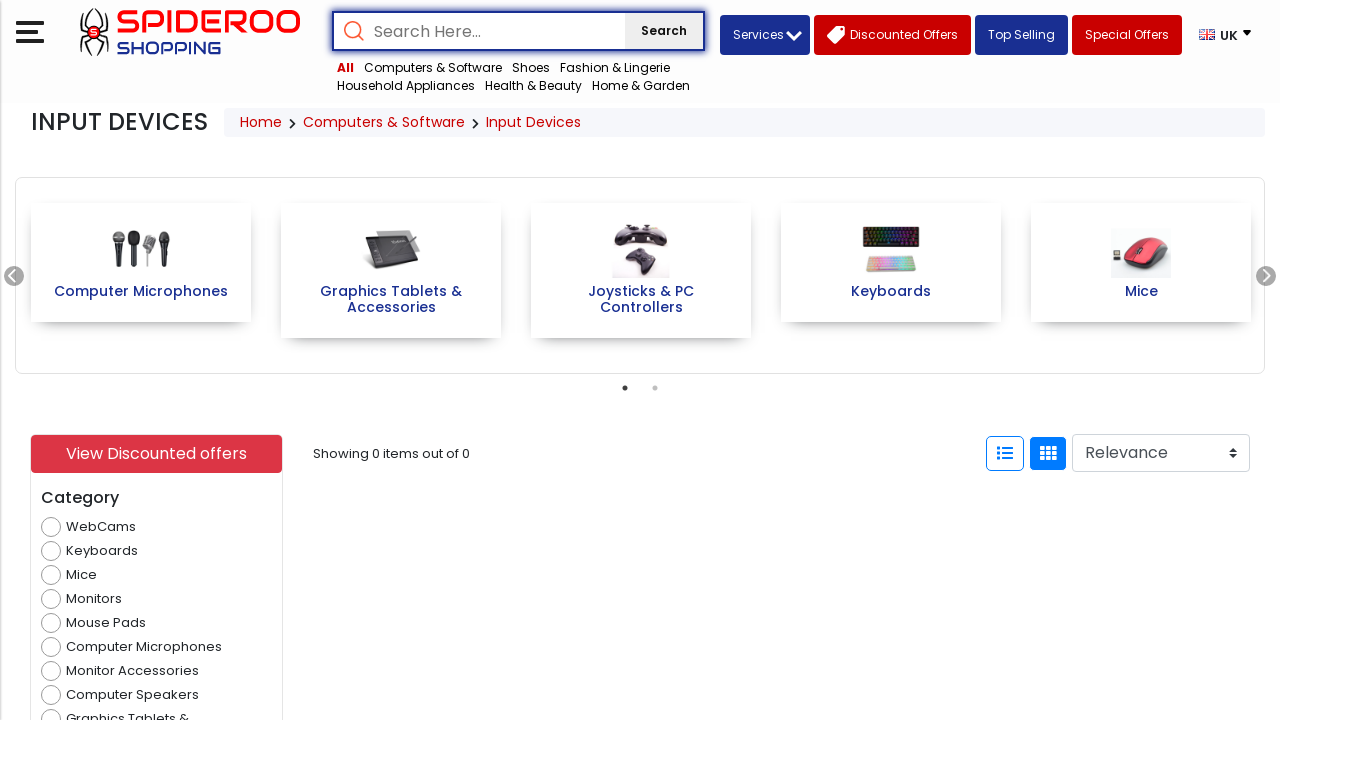

--- FILE ---
content_type: text/html; charset=UTF-8
request_url: https://spideroo.com/category/207030-input-devices
body_size: 11754
content:
<!DOCTYPE html>
<html lang="uk">
<head>
        <meta charset="UTF-8">
    <meta name="viewport" content="width=device-width, initial-scale=1.0">
    <meta name="keywords" content="Input Devices Categories, Input Devices Categories from Best Sellers in UK, Spideroo Shopping Search Engine, Best Price Comparison Website in UK">
    <meta name="description" content="Check the wide range of Input Devices Categories from Best Sellers in UK. Spideroo Shopping Search Engine the Best Price Comparison Website Online.">
    <link rel="canonical" href="https://spideroo.com/category/207030-input-devices">
    <meta name="author" content="">
            <link rel="alternate" hreflang="en-gb" href="https://spideroo.com"/>
        <meta name="google-site-verification" content="s0h4kgq0yatvLLyWkp_xYJsHV0wAWgDfS_b_VFEdzHU" />
    <meta name="msvalidate.01" content="D597FBEA9DB151EA69E8F4313BBD4C12" />

    <link rel="icon" href="https://spideroo.com/front/favicon.svg" type="image/svg+xml">
    <link rel="icon" href="https://spideroo.com/front/favicon.png" type="image/png">
    <link rel="icon" href="https://spideroo.com/front/favicon.ico" type="image/x-icon">
    <link rel="apple-touch-icon" sizes="180x180" href="https://spideroo.com/front/apple-touch-icon.png">

    <meta name="csrf-token" content="ZicxScWjvEEUCEWO6bCHn2B2VXpMrrOHTp6NqaXO">
    <title>Search, Compare &amp; Buy Input Devices from Best Sellers in UK | Updated Jan 2026  </title>
    <link rel="stylesheet" href="https://spideroo.com/front/assets/css/bootstrap.min.css">
    <link rel="stylesheet" href="https://spideroo.com/front/assets/css/flags.css">
    <link rel="stylesheet" href="https://pro.fontawesome.com/releases/v5.10.0/css/all.css" integrity="sha384-AYmEC3Yw5cVb3ZcuHtOA93w35dYTsvhLPVnYs9eStHfGJvOvKxVfELGroGkvsg+p" crossorigin="anonymous" />
    <link rel="stylesheet" href="https://fonts.googleapis.com/css2?family=Poppins:ital,wght@0,200;0,300;0,400;0,500;0,600;0,700;0,800;0,900;1,100;1,200;1,300;1,400;1,500;1,600;1,700;1,800;1,900&display=swap">
    <link rel="stylesheet" href="https://cdnjs.cloudflare.com/ajax/libs/material-design-icons/3.0.2/iconfont/material-icons.min.css">
                <link rel="stylesheet" type="text/css" href="https://cdn.jsdelivr.net/npm/slick-carousel@1.8.1/slick/slick.css" />
        <link rel="stylesheet" type="text/css" href="https://cdn.jsdelivr.net/npm/slick-carousel@1.8.1/slick/slick-theme.css" />
        <style type="text/css">
        .sp-slider .slick-prev{ left: 0 !important;}
        .sp-slider .slick-next{ right: 0!important;}
    </style>
    <link rel="stylesheet" href="https://cdnjs.cloudflare.com/ajax/libs/ion-rangeslider/2.3.1/css/ion.rangeSlider.min.css"/>
    <link rel="stylesheet" href="https://spideroo.com/front/assets/css/style.css">
    <!-- Global site tag (gtag.js) - Google Analytics -->
                                                    <script async src="https://www.googletagmanager.com/gtag/js?id=UA-155063145-1"></script>
                <script>
                    window.dataLayer = window.dataLayer || [];
                    function gtag(){dataLayer.push(arguments);}
                    gtag('js', new Date());

                    gtag('config', 'UA-155063145-1');
                </script>
                <!-- Hotjar Tracking Code for https://spideroo.com -->
                <script>
                    (function(h,o,t,j,a,r){
                        h.hj=h.hj||function(){(h.hj.q=h.hj.q||[]).push(arguments)};
                        h._hjSettings={hjid:1628433,hjsv:6};
                        a=o.getElementsByTagName('head')[0];
                        r=o.createElement('script');r.async=1;
                        r.src=t+h._hjSettings.hjid+j+h._hjSettings.hjsv;
                        a.appendChild(r);
                    })(window,document,'https://static.hotjar.com/c/hotjar-','.js?sv=');
                </script>
                            <!-- Google Tag Manager -->
        <script>(function(w,d,s,l,i){w[l]=w[l]||[];w[l].push({'gtm.start':
                    new Date().getTime(),event:'gtm.js'});var f=d.getElementsByTagName(s)[0],
                j=d.createElement(s),dl=l!='dataLayer'?'&l='+l:'';j.async=true;j.src=
                'https://www.googletagmanager.com/gtm.js?id='+i+dl;f.parentNode.insertBefore(j,f);
            })(window,document,'script','dataLayer','GTM-W5LVKHX');</script>
        <!-- End Google Tag Manager -->
         <!-- BING Tag Manager -->
        <script>(function(w,d,t,r,u){var f,n,i;w[u]=w[u]||[],f=function(){var o={ti:"343041497"};o.q=w[u],w[u]=new UET(o),w[u].push("pageLoad")},n=d.createElement(t),n.src=r,n.async=1,n.onload=n.onreadystatechange=function(){var s=this.readyState;s&&s!=="loaded"&&s!=="complete"||(f(),n.onload=n.onreadystatechange=null)},i=d.getElementsByTagName(t)[0],i.parentNode.insertBefore(n,i)})(window,document,"script","//bat.bing.com/bat.js","uetq");</script>
         <!-- End BING Tag Manager -->
    </head>
<body >
    <!-- Google Tag Manager (noscript) -->
    <noscript><iframe src="https://www.googletagmanager.com/ns.html?id=GTM-W5LVKHX" height="0" width="0" style="display:none;visibility:hidden"></iframe></noscript>
    <!-- End Google Tag Manager (noscript) -->
<header class="header">
    <nav class="navbar">
      <span class="open-menu">
        <img src="https://spideroo.com/front/assets/images/menu.png" alt="">
      </span>
      <a href="https://spideroo.com" class="brand img fluid px-3"><img src="https://spideroo.com/front/assets/images/logo.svg" alt="" srcset="" class="img-fluid"></a>
      <div class="menu-wrapper">
        <div class="boxclick"></div>
            <div class="menuBox">
              <span class="close-menu">
                <img src="https://spideroo.com/front/assets/images/logo.png" alt="" srcset="" class="img-fluid">
                <svg xmlns="http://www.w3.org/2000/svg" width="20" height="20">
                  <path fill="#252a32" fill-rule="evenodd" d="M17.778.808l1.414 1.414L11.414 10l7.778 7.778-1.414 1.414L10 11.414l-7.778 7.778-1.414-1.414L8.586 10 .808 2.222 2.222.808 10 8.586 17.778.808z" />
                </svg>
              </span>
              <ul class="menu">
                                                <li class="menu-item has-collapsible">
                    <a href="javascript: void(0);"><span></span> Computers &amp; Software</a>
                                        <ul class="menu-child">
                        <!--<li class="menu-child-item catagory-brand"><a href="#">Computers & Software</a></li> -->
                                                <li class="menu-child-item"><a href="https://spideroo.com/category/201001-tablet-pcs">Tablet PCs</a></li>
                                                <li class="menu-child-item"><a href="https://spideroo.com/category/202001-laptops">Laptops</a></li>
                                                <li class="menu-child-item"><a href="https://spideroo.com/category/203001-desktops">Desktops</a></li>
                                                <li class="menu-child-item"><a href="https://spideroo.com/category/204001-games-and-software">Games and Software</a></li>
                                                <li class="menu-child-item"><a href="https://spideroo.com/category/205003-computer-peripherals">Computer Peripherals</a></li>
                                                <li class="menu-child-item"><a href="https://spideroo.com/category/206021-computer-components">Computer Components</a></li>
                                                <li class="menu-child-item"><a href="https://spideroo.com/category/207030-input-devices">Input Devices</a></li>
                                                <li class="menu-child-item"><a href="https://spideroo.com/category/208037-storage-media">Storage &amp; Media</a></li>
                                                <li class="menu-child-item"><a href="https://spideroo.com/category/209043-wireless-networking">Wireless &amp; Networking</a></li>
                                                <li class="menu-child-item catagory-brand"><a href="https://spideroo.com/category/200001-computers-software">View All</a></li>
                    </ul>
                                    </li>
                                                <li class="menu-item has-collapsible">
                    <a href="javascript: void(0);"><span></span> Shoes</a>
                                        <ul class="menu-child">
                        <!--<li class="menu-child-item catagory-brand"><a href="#">Computers & Software</a></li> -->
                                                <li class="menu-child-item"><a href="https://spideroo.com/category/609014-womens-shoes">Women&#039;s Shoes</a></li>
                                                <li class="menu-child-item"><a href="https://spideroo.com/category/608009-mens-shoes">Men&#039;s Shoes</a></li>
                                                <li class="menu-child-item"><a href="https://spideroo.com/category/1701001-childrens-sports-shoes">Children&#039;s Sports Shoes</a></li>
                                                <li class="menu-child-item"><a href="https://spideroo.com/category/1702001-mens-sports-shoes">Men&#039;s Sports Shoes</a></li>
                                                <li class="menu-child-item"><a href="https://spideroo.com/category/1703001-womens-sports-shoes">Women&#039;s Sports Shoes</a></li>
                                                <li class="menu-child-item catagory-brand"><a href="https://spideroo.com/category/1700001-shoes">View All</a></li>
                    </ul>
                                    </li>
                                                <li class="menu-item has-collapsible">
                    <a href="javascript: void(0);"><span></span> Fashion &amp; Lingerie</a>
                                        <ul class="menu-child">
                        <!--<li class="menu-child-item catagory-brand"><a href="#">Computers & Software</a></li> -->
                                                <li class="menu-child-item"><a href="https://spideroo.com/category/601001-backpacks">Backpacks</a></li>
                                                <li class="menu-child-item"><a href="https://spideroo.com/category/602001-bags-handbags">Bags &amp; Handbags</a></li>
                                                <li class="menu-child-item"><a href="https://spideroo.com/category/603001-clothing-accessories">Clothing Accessories</a></li>
                                                <li class="menu-child-item"><a href="https://spideroo.com/category/604001-jewellery">Jewellery</a></li>
                                                <li class="menu-child-item"><a href="https://spideroo.com/category/605001-sunglasses">Sunglasses</a></li>
                                                <li class="menu-child-item"><a href="https://spideroo.com/category/606001-watches">Watches</a></li>
                                                <li class="menu-child-item"><a href="https://spideroo.com/category/607001-children-baby-fashion">Children &amp; Baby Fashion</a></li>
                                                <li class="menu-child-item"><a href="https://spideroo.com/category/608004-mens-fashion">Men&#039;s Fashion</a></li>
                                                <li class="menu-child-item"><a href="https://spideroo.com/category/609009-womens-fashion">Women&#039;s Fashion</a></li>
                                                <li class="menu-child-item catagory-brand"><a href="https://spideroo.com/category/600001-fashion-lingerie">View All</a></li>
                    </ul>
                                    </li>
                                                <li class="menu-item has-collapsible">
                    <a href="javascript: void(0);"><span></span> Household Appliances</a>
                                        <ul class="menu-child">
                        <!--<li class="menu-child-item catagory-brand"><a href="#">Computers & Software</a></li> -->
                                                <li class="menu-child-item"><a href="https://spideroo.com/category/1107042-laundry-cleaning">Laundry &amp; Cleaning</a></li>
                                                <li class="menu-child-item"><a href="https://spideroo.com/category/1108049-refrigeration">Refrigeration</a></li>
                                                <li class="menu-child-item"><a href="https://spideroo.com/category/1109053-cooking">Cooking</a></li>
                                                <li class="menu-child-item"><a href="https://spideroo.com/category/1110059-small-appliances">Small Appliances</a></li>
                                                <li class="menu-child-item catagory-brand"><a href="https://spideroo.com/category/1102018-household-appliances">View All</a></li>
                    </ul>
                                    </li>
                                                <li class="menu-item has-collapsible">
                    <a href="javascript: void(0);"><span></span> Health &amp; Beauty</a>
                                        <ul class="menu-child">
                        <!--<li class="menu-child-item catagory-brand"><a href="#">Computers & Software</a></li> -->
                                                <li class="menu-child-item"><a href="https://spideroo.com/category/1001001-cosmetics-perfume">Cosmetics &amp; Perfume</a></li>
                                                <li class="menu-child-item"><a href="https://spideroo.com/category/1002002-hair-care">Hair Care</a></li>
                                                <li class="menu-child-item"><a href="https://spideroo.com/category/1003005-health">Health</a></li>
                                                <li class="menu-child-item"><a href="https://spideroo.com/category/1004010-opticals">Opticals</a></li>
                                                <li class="menu-child-item"><a href="https://spideroo.com/category/1005012-toiletries">Toiletries</a></li>
                                                <li class="menu-child-item catagory-brand"><a href="https://spideroo.com/category/1000001-health-beauty">View All</a></li>
                    </ul>
                                    </li>
                                                <li class="menu-item has-collapsible">
                    <a href="javascript: void(0);"><span></span> Home &amp; Garden</a>
                                        <ul class="menu-child">
                        <!--<li class="menu-child-item catagory-brand"><a href="#">Computers & Software</a></li> -->
                                                <li class="menu-child-item"><a href="https://spideroo.com/category/1101001-garden-outdoor">Garden &amp; Outdoor</a></li>
                                                <li class="menu-child-item"><a href="https://spideroo.com/category/1102011-general-household">General Household</a></li>
                                                <li class="menu-child-item"><a href="https://spideroo.com/category/1103018-home-accessories">Home Accessories</a></li>
                                                <li class="menu-child-item"><a href="https://spideroo.com/category/1104026-home-improvement">Home Improvement</a></li>
                                                <li class="menu-child-item"><a href="https://spideroo.com/category/1105035-kitchen">Kitchen</a></li>
                                                <li class="menu-child-item"><a href="https://spideroo.com/category/1106039-lighting">Lighting</a></li>
                                                <li class="menu-child-item catagory-brand"><a href="https://spideroo.com/category/1100001-home-garden">View All</a></li>
                    </ul>
                                    </li>
                                                <li class="menu-item has-collapsible">
                    <a href="javascript: void(0);"><span></span> Sport &amp; Fitness</a>
                                        <ul class="menu-child">
                        <!--<li class="menu-child-item catagory-brand"><a href="#">Computers & Software</a></li> -->
                                                <li class="menu-child-item"><a href="https://spideroo.com/category/1801001-athletics-indoor-sports">Athletics &amp; Indoor Sports</a></li>
                                                <li class="menu-child-item"><a href="https://spideroo.com/category/1802001-camping-hiking">Camping &amp; Hiking</a></li>
                                                <li class="menu-child-item"><a href="https://spideroo.com/category/1803001-golf">Golf</a></li>
                                                <li class="menu-child-item"><a href="https://spideroo.com/category/1804001-other-sports">Other Sports</a></li>
                                                <li class="menu-child-item"><a href="https://spideroo.com/category/1805001-racquet-sports">Racquet Sports</a></li>
                                                <li class="menu-child-item"><a href="https://spideroo.com/category/1806001-skating">Skating</a></li>
                                                <li class="menu-child-item"><a href="https://spideroo.com/category/1807001-sports-merchandise">Sports Merchandise</a></li>
                                                <li class="menu-child-item"><a href="https://spideroo.com/category/1808001-team-sports">Team Sports</a></li>
                                                <li class="menu-child-item"><a href="https://spideroo.com/category/1809001-water-sports">Water Sports</a></li>
                                                <li class="menu-child-item"><a href="https://spideroo.com/category/1810001-winter-sports">Winter Sports</a></li>
                                                <li class="menu-child-item"><a href="https://spideroo.com/category/1811001-cycling">Cycling</a></li>
                                                <li class="menu-child-item"><a href="https://spideroo.com/category/1812003-sportswear">Sportswear</a></li>
                                                <li class="menu-child-item catagory-brand"><a href="https://spideroo.com/category/1800001-sport-fitness">View All</a></li>
                    </ul>
                                    </li>
                                                <li class="menu-item has-collapsible">
                    <a href="javascript: void(0);"><span></span> Baby &amp; Nursery</a>
                                        <ul class="menu-child">
                        <!--<li class="menu-child-item catagory-brand"><a href="#">Computers & Software</a></li> -->
                                                <li class="menu-child-item"><a href="https://spideroo.com/category/101001-baby-furniture">Baby Furniture</a></li>
                                                <li class="menu-child-item"><a href="https://spideroo.com/category/102001-baby-safety">Baby Safety</a></li>
                                                <li class="menu-child-item"><a href="https://spideroo.com/category/103001-baby-health-care">Baby Health &amp; Care</a></li>
                                                <li class="menu-child-item"><a href="https://spideroo.com/category/104001-baby-care-accessories">Baby Care Accessories</a></li>
                                                <li class="menu-child-item"><a href="https://spideroo.com/category/106001-baby-travel-carriers">Baby Travel &amp; Carriers</a></li>
                                                <li class="menu-child-item catagory-brand"><a href="https://spideroo.com/category/100001-baby-nursery">View All</a></li>
                    </ul>
                                    </li>
                                                <li class="menu-item has-collapsible">
                    <a href="javascript: void(0);"><span></span> Office &amp; School Supplies</a>
                                        <ul class="menu-child">
                        <!--<li class="menu-child-item catagory-brand"><a href="#">Computers & Software</a></li> -->
                                                <li class="menu-child-item"><a href="https://spideroo.com/category/1501001-office-stationery">Office Stationery</a></li>
                                                <li class="menu-child-item"><a href="https://spideroo.com/category/1502001-projector-accessories">Projector Accessories</a></li>
                                                <li class="menu-child-item"><a href="https://spideroo.com/category/1503001-calculators">Calculators</a></li>
                                                <li class="menu-child-item"><a href="https://spideroo.com/category/1504001-paper-shredders">Paper Shredders</a></li>
                                                <li class="menu-child-item"><a href="https://spideroo.com/category/1505001-back-to-school">Back To School</a></li>
                                                <li class="menu-child-item catagory-brand"><a href="https://spideroo.com/category/1500001-office-school-supplies">View All</a></li>
                    </ul>
                                    </li>
                                                <li class="menu-item has-collapsible">
                    <a href="javascript: void(0);"><span></span> Motorcycles &amp; Cars</a>
                                        <ul class="menu-child">
                        <!--<li class="menu-child-item catagory-brand"><a href="#">Computers & Software</a></li> -->
                                                <li class="menu-child-item"><a href="https://spideroo.com/category/1401001-everything-motoring">Everything Motoring...</a></li>
                                                <li class="menu-child-item catagory-brand"><a href="https://spideroo.com/category/1400001-motorcycles-cars">View All</a></li>
                    </ul>
                                    </li>
                                                <li class="menu-item has-collapsible">
                    <a href="javascript: void(0);"><span></span> Mobiles, Phones &amp; Faxes</a>
                                        <ul class="menu-child">
                        <!--<li class="menu-child-item catagory-brand"><a href="#">Computers & Software</a></li> -->
                                                <li class="menu-child-item"><a href="https://spideroo.com/category/402001-smartwatches">Smartwatches</a></li>
                                                <li class="menu-child-item"><a href="https://spideroo.com/category/505001-mobile-phones">Mobile Phones</a></li>
                                                <li class="menu-child-item"><a href="https://spideroo.com/category/506006-phones-faxes">Phones &amp; Faxes</a></li>
                                                <li class="menu-child-item catagory-brand"><a href="https://spideroo.com/category/408036-mobiles-phones-faxes">View All</a></li>
                    </ul>
                                    </li>
                                                <li class="menu-item has-collapsible">
                    <a href="javascript: void(0);"><span></span> Gifts &amp; Flowers</a>
                                        <ul class="menu-child">
                        <!--<li class="menu-child-item catagory-brand"><a href="#">Computers & Software</a></li> -->
                                                <li class="menu-child-item"><a href="https://spideroo.com/category/902001-experiences">Experiences</a></li>
                                                <li class="menu-child-item"><a href="https://spideroo.com/category/904001-beauty-wellness">Beauty &amp; Wellness</a></li>
                                                <li class="menu-child-item"><a href="https://spideroo.com/category/905002-gifts">Gifts</a></li>
                                                <li class="menu-child-item catagory-brand"><a href="https://spideroo.com/category/900001-gifts-flowers">View All</a></li>
                    </ul>
                                    </li>
                                                <li class="menu-item has-collapsible">
                    <a href="javascript: void(0);"><span></span> Furniture</a>
                                        <ul class="menu-child">
                        <!--<li class="menu-child-item catagory-brand"><a href="#">Computers & Software</a></li> -->
                                                <li class="menu-child-item"><a href="https://spideroo.com/category/801001-tables-chairs">Tables &amp; Chairs</a></li>
                                                <li class="menu-child-item"><a href="https://spideroo.com/category/802001-bedroom-furniture">Bedroom Furniture</a></li>
                                                <li class="menu-child-item"><a href="https://spideroo.com/category/803001-sofa-armchairs">Sofas &amp; Armchairs</a></li>
                                                <li class="menu-child-item"><a href="https://spideroo.com/category/804001-storage">Storage</a></li>
                                                <li class="menu-child-item catagory-brand"><a href="https://spideroo.com/category/800001-furniture">View All</a></li>
                    </ul>
                                    </li>
                                                <li class="menu-item has-collapsible">
                    <a href="javascript: void(0);"><span></span> Food &amp; Drinks</a>
                                        <ul class="menu-child">
                        <!--<li class="menu-child-item catagory-brand"><a href="#">Computers & Software</a></li> -->
                                                <li class="menu-child-item"><a href="https://spideroo.com/category/701001-spirits-wine">Spirits &amp; Wine</a></li>
                                                <li class="menu-child-item"><a href="https://spideroo.com/category/702001-food-groceries">Food &amp; Groceries</a></li>
                                                <li class="menu-child-item"><a href="https://spideroo.com/category/703001-water-juice-soft-drinks">Water, Juice &amp; Soft Drinks</a></li>
                                                <li class="menu-child-item"><a href="https://spideroo.com/category/704001-baby-foods">Baby Foods</a></li>
                                                <li class="menu-child-item catagory-brand"><a href="https://spideroo.com/category/700001-food-drinks">View All</a></li>
                    </ul>
                                    </li>
                                                <li class="menu-item has-collapsible">
                    <a href="javascript: void(0);"><span></span> Entertainment</a>
                                        <ul class="menu-child">
                        <!--<li class="menu-child-item catagory-brand"><a href="#">Computers & Software</a></li> -->
                                                <li class="menu-child-item"><a href="https://spideroo.com/category/501001-musical-instruments">Musical Instruments</a></li>
                                                <li class="menu-child-item"><a href="https://spideroo.com/category/502001-music">Music</a></li>
                                                <li class="menu-child-item"><a href="https://spideroo.com/category/503001-dvds-blu-rays">DVDs &amp; Blu-rays</a></li>
                                                <li class="menu-child-item"><a href="https://spideroo.com/category/504001-books">Books</a></li>
                                                <li class="menu-child-item catagory-brand"><a href="https://spideroo.com/category/500001-entertainment">View All</a></li>
                    </ul>
                                    </li>
                                                <li class="menu-item has-collapsible">
                    <a href="javascript: void(0);"><span></span> Electronics</a>
                                        <ul class="menu-child">
                        <!--<li class="menu-child-item catagory-brand"><a href="#">Computers & Software</a></li> -->
                                                <li class="menu-child-item"><a href="https://spideroo.com/category/403001-televisions">Televisions</a></li>
                                                <li class="menu-child-item"><a href="https://spideroo.com/category/404003-photography">Photography</a></li>
                                                <li class="menu-child-item"><a href="https://spideroo.com/category/405010-portable-audio">Portable Audio</a></li>
                                                <li class="menu-child-item"><a href="https://spideroo.com/category/406017-home-entertainment">Home Entertainment</a></li>
                                                <li class="menu-child-item"><a href="https://spideroo.com/category/407022-hi-fi">Hi-Fi</a></li>
                                                <li class="menu-child-item"><a href="https://spideroo.com/category/408032-related-categories">Related Categories</a></li>
                                                <li class="menu-child-item catagory-brand"><a href="https://spideroo.com/category/400001-electronics">View All</a></li>
                    </ul>
                                    </li>
                                                <li class="menu-item has-collapsible">
                    <a href="javascript: void(0);"><span></span> Consoles, Games &amp; Toys</a>
                                        <ul class="menu-child">
                        <!--<li class="menu-child-item catagory-brand"><a href="#">Computers & Software</a></li> -->
                                                <li class="menu-child-item"><a href="https://spideroo.com/category/301001-console-accessories">Console Accessories</a></li>
                                                <li class="menu-child-item"><a href="https://spideroo.com/category/302001-game-consoles">Game Consoles</a></li>
                                                <li class="menu-child-item"><a href="https://spideroo.com/category/303001-games">Games</a></li>
                                                <li class="menu-child-item"><a href="https://spideroo.com/category/304001-baby-toys">Baby Toys</a></li>
                                                <li class="menu-child-item"><a href="https://spideroo.com/category/305001-toys">Toys</a></li>
                                                <li class="menu-child-item"><a href="https://spideroo.com/category/306001-arts-crafts">Arts &amp; Crafts</a></li>
                                                <li class="menu-child-item"><a href="https://spideroo.com/category/307001-fancy-dress-costumes">Fancy Dress &amp; Costumes</a></li>
                                                <li class="menu-child-item"><a href="https://spideroo.com/category/308001-outdoor-games">Outdoor Games</a></li>
                                                <li class="menu-child-item catagory-brand"><a href="https://spideroo.com/category/300001-consoles-games-toys">View All</a></li>
                    </ul>
                                    </li>
                                </ul>
                <a class="allCatagoryPage" href="https://spideroo.com/categories">View All Category's</a>
            </div>
        </div>
    </nav>
    <div class="searchBox main-searchBox">
        <form method="get" action="https://spideroo.com/search">
            <div class="searchIcon">
                <img src="https://spideroo.com/front/assets/images/loupe.png" alt="" class="img-fluid">
            </div>
            <input type="text" class="textbox" placeholder="Search Here..." id="search-bar" name="keyword" value="" >
            <ul class="output" style="display:none;"></ul>
            <button type="submit" class="btn btn-search">Search</button>
        </form>
        <ul class="relatedProduct">
                        <li><a href="https://spideroo.com/categories" class="active">All</a></li>
                        <li><a href="https://spideroo.com/category/200001-computers-software">Computers &amp; Software</a></li>
                        <li><a href="https://spideroo.com/category/1700001-shoes">Shoes</a></li>
                        <li><a href="https://spideroo.com/category/600001-fashion-lingerie">Fashion &amp; Lingerie</a></li>
                        <li><a href="https://spideroo.com/category/1102018-household-appliances">Household Appliances</a></li>
                        <li><a href="https://spideroo.com/category/1000001-health-beauty">Health &amp; Beauty</a></li>
                        <li><a href="https://spideroo.com/category/1100001-home-garden">Home &amp; Garden</a></li>
                                </ul>
    </div>
    <div class="right-button">
        <div class="dropdown service-d">
            <button class="btn gb-blue-Button gb-red-Button mr-1 xs-hidden dropdown-toggle" style="width: 90px" type="button" id="dropdownMenuButton" data-toggle="dropdown" aria-haspopup="true" aria-expanded="false">
                Services
            </button>
            <div class="dropdown-menu" aria-labelledby="dropdownMenuButton">
                <a class="dropdown-item" href="https://spideroo.com/shopping-services/google-css">Google CSS</a>
                <a class="dropdown-item" href="https://spideroo.com/shopping-services/google-ads">Google Ads</a>
                <a class="dropdown-item" href="https://spideroo.com/shopping-services/bing-ads">Bing Ads</a>
                <a class="dropdown-item" href="https://spideroo.com/shopping-services/microsoft-shopping-services">Microsoft Shopping Services</a>
                <a class="dropdown-item" href="https://spideroo.com/shopping-services/spideroo-comparison-shopping">Spideroo Comparison Shopping</a>
            </div>
        </div>
        <a href="https://spideroo.com/discounted-offers" class="btn gb-red-Button mr-1"><img src="https://spideroo.com/front/assets/images/label.png" alt="" class="img-fluid"><span>Discounted Offers</span></a>
        <a href="https://spideroo.com/top-selling-offers" class="btn gb-blue-Button gb-red-Button mr-1 xs-hidden"><span>Top Selling</span></a>
        <a href="https://spideroo.com/special-offers-merchants" class="btn gb-red-Button mr-1 xs-hidden"><span>Special Offers</span></a>
        <div class="boxFlex">
            <div class="select-country" data-input-name="country2" data-selected-country="GB"></div>
        </div>
    </div>
</header>
    <form id="search_form" method="get">
        <div class="brandinfoBox">
            <div class="container-fluid">
                <div class="row brandMainHeading customBOx">
                    <h1 class="px-3 mb-0 brandMainHeading">INPUT DEVICES </h1>
                    <ul class="breadcrumb mb-0">
                        <li><a href="https://spideroo.com">Home</a><i class="icon-control fa fa-chevron-right"></i></li>
                                                <li><a href="https://spideroo.com/category/200001-computers-software">Computers &amp; Software</a> <i class="icon-control fa fa-chevron-right"></i> </li>
                                                <li><a href="javascript:;">Input Devices</a></li>
                                            </ul>
                </div>
            </div>
        </div>
        <section class="products">
            <div class="container-fluid p-0">
                                <div class="">
                    <div class="catagory-slider">
                                                    <div class="catagory-product">
                                <a href="https://spideroo.com/category/207031-computer-microphones">
                                                                            <img class="img-fluid" alt="Computer Microphones" src="https://spideroo.com/storage/category/207031-computer-microphones.png">
                                                                        <h3 class="heading">Computer Microphones</h3>
                                </a>
                            </div>
                                                    <div class="catagory-product">
                                <a href="https://spideroo.com/category/207032-graphics-tablets-accessories">
                                                                            <img class="img-fluid" alt="Graphics Tablets &amp; Accessories" src="https://spideroo.com/storage/category/207032-graphics-tablets-accessories.png">
                                                                        <h3 class="heading">Graphics Tablets &amp; Accessories</h3>
                                </a>
                            </div>
                                                    <div class="catagory-product">
                                <a href="https://spideroo.com/category/207033-joysticks-pc-controllers">
                                                                            <img class="img-fluid" alt="Joysticks &amp; PC Controllers" src="https://spideroo.com/storage/category/207033-joysticks-pc-controllers.png">
                                                                        <h3 class="heading">Joysticks &amp; PC Controllers</h3>
                                </a>
                            </div>
                                                    <div class="catagory-product">
                                <a href="https://spideroo.com/category/207034-keyboards">
                                                                            <img class="img-fluid" alt="Keyboards" src="https://spideroo.com/storage/category/207034-keyboards.png">
                                                                        <h3 class="heading">Keyboards</h3>
                                </a>
                            </div>
                                                    <div class="catagory-product">
                                <a href="https://spideroo.com/category/207035-mice">
                                                                            <img class="img-fluid" alt="Mice" src="https://spideroo.com/storage/category/207035-mice.png">
                                                                        <h3 class="heading">Mice</h3>
                                </a>
                            </div>
                                                    <div class="catagory-product">
                                <a href="https://spideroo.com/category/207036-mouse-pads">
                                                                            <img class="img-fluid" alt="Mouse Pads" src="https://spideroo.com/storage/category/207036-mouse-pads.png">
                                                                        <h3 class="heading">Mouse Pads</h3>
                                </a>
                            </div>
                                                    <div class="catagory-product">
                                <a href="https://spideroo.com/category/207037-webcams">
                                                                            <img class="img-fluid" alt="WebCams" src="https://spideroo.com/storage/category/207037-webcams.png">
                                                                        <h3 class="heading">WebCams</h3>
                                </a>
                            </div>
                                            </div>
                </div>
                                <div class="row customBOx">
                                        <div class="col-xl-2 col-lg-3 col-sm-4">
                        <div class="side-filter-sec">
                            <div class="mobileFilterSec">
                                <div class="mobileCross"></div>
                            </div>
                            <div class="card pb-3">
                                <a href="https://spideroo.com/category/207030-input-devices/discounted-offers" class="btn btn-danger"><span> View Discounted offers</span></a>
                                                                    <article class="filter-group">
                                        <div class="filter-content active collapse show" id="collapse_category" style="">
                                            <div class="card-body filter-bar">
                                                <h6 class="title">Category </h6>
                                                                                                    <label class="form-check">
                                                        <input class="form-check-input" name="category" onclick="gourl('https://spideroo.com/category/207037-webcams')" type="radio" value="207037" >
                                                        <span class="form-check-label">WebCams</span>
                                                    </label>
                                                                                                    <label class="form-check">
                                                        <input class="form-check-input" name="category" onclick="gourl('https://spideroo.com/category/207034-keyboards')" type="radio" value="207034" >
                                                        <span class="form-check-label">Keyboards</span>
                                                    </label>
                                                                                                    <label class="form-check">
                                                        <input class="form-check-input" name="category" onclick="gourl('https://spideroo.com/category/207035-mice')" type="radio" value="207035" >
                                                        <span class="form-check-label">Mice</span>
                                                    </label>
                                                                                                    <label class="form-check">
                                                        <input class="form-check-input" name="category" onclick="gourl('https://spideroo.com/category/205014-monitors')" type="radio" value="205014" >
                                                        <span class="form-check-label">Monitors </span>
                                                    </label>
                                                                                                    <label class="form-check">
                                                        <input class="form-check-input" name="category" onclick="gourl('https://spideroo.com/category/207036-mouse-pads')" type="radio" value="207036" >
                                                        <span class="form-check-label">Mouse Pads</span>
                                                    </label>
                                                                                                    <label class="form-check">
                                                        <input class="form-check-input" name="category" onclick="gourl('https://spideroo.com/category/207031-computer-microphones')" type="radio" value="207031" >
                                                        <span class="form-check-label">Computer Microphones</span>
                                                    </label>
                                                                                                    <label class="form-check">
                                                        <input class="form-check-input" name="category" onclick="gourl('https://spideroo.com/category/205019-monitor-accessories')" type="radio" value="205019" >
                                                        <span class="form-check-label">Monitor Accessories</span>
                                                    </label>
                                                                                                    <label class="form-check">
                                                        <input class="form-check-input" name="category" onclick="gourl('https://spideroo.com/category/205005-computer-speakers')" type="radio" value="205005" >
                                                        <span class="form-check-label">Computer Speakers</span>
                                                    </label>
                                                                                                    <label class="form-check">
                                                        <input class="form-check-input" name="category" onclick="gourl('https://spideroo.com/category/207032-graphics-tablets-accessories')" type="radio" value="207032" >
                                                        <span class="form-check-label">Graphics Tablets &amp; Accessories</span>
                                                    </label>
                                                                                            </div>
                                        </div>
                                    </article>
                                                                <article class="filter-group d-none" id="merchant-filter">
                                    <div class="filter-content active collapse show " id="collapse_merchant" style="">
                                        <div class="card-body">
                                            <h6 class="title">Merchant </h6>
                                            <div id="merchant-filter-html">

                                            </div>
                                        </div>
                                    </div>
                                </article>
                                                                                                                                                        <article class="filter-group">
                                                <div class="filter-content active collapse show" id="refinement_websiteId" style="">
                                                    <div class="card-body filter-bar">
                                                        <h6 class="title">Website Id</h6>
                                                                                                                                                                                <label class="form-check">
                                                                <input class="form-check-input refinement-input" name="refinement[websiteId][]" type="checkbox" value="100509882" >
                                                                <span class="form-check-label">Onbuy.com (14443)</span>
                                                            </label>
                                                                                                                                                                                <label class="form-check">
                                                                <input class="form-check-input refinement-input" name="refinement[websiteId][]" type="checkbox" value="100525812" >
                                                                <span class="form-check-label">Manomano.co.uk (2245)</span>
                                                            </label>
                                                                                                                                                                                <label class="form-check">
                                                                <input class="form-check-input refinement-input" name="refinement[websiteId][]" type="checkbox" value="100482976" >
                                                                <span class="form-check-label">Gear4music.com (922)</span>
                                                            </label>
                                                                                                                                                                                <label class="form-check">
                                                                <input class="form-check-input refinement-input" name="refinement[websiteId][]" type="checkbox" value="100524935" >
                                                                <span class="form-check-label">Currys.co.uk (511)</span>
                                                            </label>
                                                                                                                                                                                <label class="form-check">
                                                                <input class="form-check-input refinement-input" name="refinement[websiteId][]" type="checkbox" value="100500106" >
                                                                <span class="form-check-label">Officemonster.co.uk (264)</span>
                                                            </label>
                                                                                                                                                                                <label class="form-check">
                                                                <input class="form-check-input refinement-input" name="refinement[websiteId][]" type="checkbox" value="100567382" >
                                                                <span class="form-check-label">Gadcet.com (238)</span>
                                                            </label>
                                                                                                                                                                                <label class="form-check">
                                                                <input class="form-check-input refinement-input" name="refinement[websiteId][]" type="checkbox" value="100576963" >
                                                                <span class="form-check-label">Soundsound.store (148)</span>
                                                            </label>
                                                                                                                                                                                <label class="form-check">
                                                                <input class="form-check-input refinement-input" name="refinement[websiteId][]" type="checkbox" value="100551960" >
                                                                <span class="form-check-label">Debenhams.com (143)</span>
                                                            </label>
                                                                                                                                                                                <label class="form-check">
                                                                <input class="form-check-input refinement-input" name="refinement[websiteId][]" type="checkbox" value="14000313" >
                                                                <span class="form-check-label">Euroffice.co.uk (59)</span>
                                                            </label>
                                                                                                                                                                                <label class="form-check">
                                                                <input class="form-check-input refinement-input" name="refinement[websiteId][]" type="checkbox" value="100565070" >
                                                                <span class="form-check-label">Cclonline.com (59)</span>
                                                            </label>
                                                                                                            </div>
                                                </div>
                                            </article>
                                                                                                                                                                                                                                            <article class="filter-group">
                                                <div class="filter-content active collapse show" id="refinement_ethicalType" style="">
                                                    <div class="card-body filter-bar">
                                                        <h6 class="title">Ethical type</h6>
                                                                                                                                                                                <label class="form-check">
                                                                <input class="form-check-input refinement-input" name="refinement[ethicalType][]" type="checkbox" value="Second-hand &amp; Refurbished" >
                                                                <span class="form-check-label">Second-hand &amp; Refurbished (498)</span>
                                                            </label>
                                                                                                                                                                                <label class="form-check">
                                                                <input class="form-check-input refinement-input" name="refinement[ethicalType][]" type="checkbox" value="Recycled material" >
                                                                <span class="form-check-label">Recycled material (46)</span>
                                                            </label>
                                                                                                                                                                                <label class="form-check">
                                                                <input class="form-check-input refinement-input" name="refinement[ethicalType][]" type="checkbox" value="Environmental Friendly" >
                                                                <span class="form-check-label">Environmental Friendly (9)</span>
                                                            </label>
                                                                                                                                                                                <label class="form-check">
                                                                <input class="form-check-input refinement-input" name="refinement[ethicalType][]" type="checkbox" value="Energy-efficient" >
                                                                <span class="form-check-label">Energy-efficient (3)</span>
                                                            </label>
                                                                                                                                                                                <label class="form-check">
                                                                <input class="form-check-input refinement-input" name="refinement[ethicalType][]" type="checkbox" value="Handmade" >
                                                                <span class="form-check-label">Handmade (2)</span>
                                                            </label>
                                                                                                                                                                                <label class="form-check">
                                                                <input class="form-check-input refinement-input" name="refinement[ethicalType][]" type="checkbox" value="Vegan &amp; Cruelty-Free" >
                                                                <span class="form-check-label">Vegan &amp; Cruelty-Free (2)</span>
                                                            </label>
                                                                                                            </div>
                                                </div>
                                            </article>
                                                                                                                                                                                                                                                                                                                        <article class="filter-group">
                                                <div class="filter-content active collapse show" id="refinement_flagGreenProduct" style="">
                                                    <div class="card-body filter-bar">
                                                        <h6 class="title">Ethical product</h6>
                                                                                                                                                                                <label class="form-check">
                                                                <input class="form-check-input refinement-input" name="refinement[flagGreenProduct][]" type="checkbox" value="false" >
                                                                <span class="form-check-label">false (18644)</span>
                                                            </label>
                                                                                                                                                                                <label class="form-check">
                                                                <input class="form-check-input refinement-input" name="refinement[flagGreenProduct][]" type="checkbox" value="true" >
                                                                <span class="form-check-label">true (536)</span>
                                                            </label>
                                                                                                            </div>
                                                </div>
                                            </article>
                                                                                                                                                                <article class="filter-group">
                                                <div class="filter-content active collapse show" id="refinement_brandId" style="">
                                                    <div class="card-body filter-bar">
                                                        <h6 class="title">Brand</h6>
                                                                                                                                                                                <label class="form-check">
                                                                <input class="form-check-input refinement-input" name="refinement[brandId][]" type="checkbox" value="64932" >
                                                                <span class="form-check-label">MAXPOWER (2182)</span>
                                                            </label>
                                                                                                                                                                                <label class="form-check">
                                                                <input class="form-check-input refinement-input" name="refinement[brandId][]" type="checkbox" value="3368" >
                                                                <span class="form-check-label">Unbranded (1486)</span>
                                                            </label>
                                                                                                                                                                                <label class="form-check">
                                                                <input class="form-check-input refinement-input" name="refinement[brandId][]" type="checkbox" value="1921" >
                                                                <span class="form-check-label">Logitech (1334)</span>
                                                            </label>
                                                                                                                                                                                <label class="form-check">
                                                                <input class="form-check-input refinement-input" name="refinement[brandId][]" type="checkbox" value="109755" >
                                                                <span class="form-check-label">ANNKE (1248)</span>
                                                            </label>
                                                                                                                                                                                <label class="form-check">
                                                                <input class="form-check-input refinement-input" name="refinement[brandId][]" type="checkbox" value="6744" >
                                                                <span class="form-check-label">HP (591)</span>
                                                            </label>
                                                                                                                                                                                <label class="form-check">
                                                                <input class="form-check-input refinement-input" name="refinement[brandId][]" type="checkbox" value="34154" >
                                                                <span class="form-check-label">Lenovo (542)</span>
                                                            </label>
                                                                                                                                                                                <label class="form-check">
                                                                <input class="form-check-input refinement-input" name="refinement[brandId][]" type="checkbox" value="9298" >
                                                                <span class="form-check-label">Razer (341)</span>
                                                            </label>
                                                                                                                                                                                <label class="form-check">
                                                                <input class="form-check-input refinement-input" name="refinement[brandId][]" type="checkbox" value="79822" >
                                                                <span class="form-check-label">SANNCE (321)</span>
                                                            </label>
                                                                                                                                                                                <label class="form-check">
                                                                <input class="form-check-input refinement-input" name="refinement[brandId][]" type="checkbox" value="896" >
                                                                <span class="form-check-label">DELL (286)</span>
                                                            </label>
                                                                                                                                                                                <label class="form-check">
                                                                <input class="form-check-input refinement-input" name="refinement[brandId][]" type="checkbox" value="283" >
                                                                <span class="form-check-label">Asus (250)</span>
                                                            </label>
                                                                                                            </div>
                                                </div>
                                            </article>
                                                                                                                                                                <article class="filter-group">
                                                <div class="filter-content active collapse show" id="refinement_condition" style="">
                                                    <div class="card-body filter-bar">
                                                        <h6 class="title">Condition</h6>
                                                                                                                                                                                <label class="form-check">
                                                                <input class="form-check-input refinement-input" name="refinement[condition][]" type="checkbox" value="new" >
                                                                <span class="form-check-label">new (18684)</span>
                                                            </label>
                                                                                                                                                                                <label class="form-check">
                                                                <input class="form-check-input refinement-input" name="refinement[condition][]" type="checkbox" value="refurbished" >
                                                                <span class="form-check-label">refurbished (468)</span>
                                                            </label>
                                                                                                                                                                                <label class="form-check">
                                                                <input class="form-check-input refinement-input" name="refinement[condition][]" type="checkbox" value="used" >
                                                                <span class="form-check-label">used (28)</span>
                                                            </label>
                                                                                                            </div>
                                                </div>
                                            </article>
                                                                                                                                            <article class="filter-group">
                                    <div class="filter-content active collapse show " id="filter_price" style="">
                                        <div class="card-body">
                                            <h6 class="title">Price</h6>
                                            <input type="text" id="range_amount" name="priceRefine" value="" />
                                            <p id="priceRangeSelected"></P>
                                        </div>
                                    </div>
                                </article>
                            </div>
                        </div>
                    </div>
                    <div class="col-xl-10 col-lg-9 col-sm-8">
                        <div class="filterCOntainers">
                            <div class="filters-mobile">Filters</div>
                            <div class="bigscreen">
                                <span class="showingItems">Showing <span class="showItem" id="showing_feed">0</span> items out of <span class="totalitem" id="total_feed">0</span></span>
                                <ul class="filterItemadd">
                                                                                                        </ul>
                            </div>
                            <div class="right-filter">
                                <a href="javascript:;" class="feed-type" id="list-view"><i class="fa fa-list"></i></a>
                                <a href="javascript:;" class="feed-type list-active" id="grid-view"><i class="fa fa-th"></i></a>
                                <select class="browser-default custom-select" name="sort" id="sort-by">
                                    <option data="relevance" data-id="sort"  value="">Relevance</option>
                                    <option data="price_ascending" data-id="sort"  value="price_ascending">Price: Low to High</option>
                                    <option data="price_descending" data-id="sort"  value="price_descending" >Price: High to low</option>
                                </select>
                            </div>
                        </div>
                        <div class="row list-changer products-grid">
                        </div>
                        <div class="row">
                            <div class="col-md-12 loading-box text-center"><img src="https://spideroo.com/feed-loader.gif" alt="Loader" title="Loader"></div>
                            <div class="col-12">
                                <br>
                                <button class="btn btn-primary m-auto d-none" nextPage="0" id="loadMore">Load More</button>
                            </div>
                        </div>
                    </div>
                </div>
            </div>
        </section>
        <div class="container-fluid">
            <br>
            <small class="brandsmallpara" >Input Devices <b>price</b> in UK between £1.41 to £10001.6 from <b>TOP 16 Merchant</b>(s). Get Latest offers from <b>Best Sellers</b> like Onbuy.com, Onbuy.com, Manomano.co.uk & <b>Famous Brands</b> like <a target='_blank' href='https://spideroo.com/brand/maxpower'>MAXPOWER</a>, <a target='_blank' href='https://spideroo.com/brand/unbranded'>Unbranded</a>, <a target='_blank' href='https://spideroo.com/brand/logitech'>Logitech</a>. </small>
        </div>
                    <div class="container-fluid">
                <div class="row mt-3">
                    <div class="col-12">
                        <div class="price-list-table">
                            <table class="table">
                                <h3 class="BottomHeading"> Input Devices Price List in uk – Updated Jan 2026</h3>
                                <tbody>
                                                                    <tr>
                                        <td>Canon Black LiDE 300 Flatbed Scanner</td>
                                        <td>£101.13</td>
                                    </tr>
                                                                    <tr>
                                        <td>Apple Magic Keyboard Folio for iPad (10th generation) - British English, New</td>
                                        <td>£234.64</td>
                                    </tr>
                                                                    <tr>
                                        <td>Logitech G305 Wireless Gaming Mouse with Hero Sensor (12&#039;000 DPI, Lightweight, P</td>
                                        <td>£34.99</td>
                                    </tr>
                                                                    <tr>
                                        <td>MSI MAG 242C Full HD 24&quot; Curved VA Gaming Monitor - Black, Black</td>
                                        <td>£119</td>
                                    </tr>
                                                                    <tr>
                                        <td>Logitech C270 Webcam 3 MP 1280x720 Pixels USB2.0 Black 960-001063</td>
                                        <td>£45.61</td>
                                    </tr>
                                                                    <tr>
                                        <td>Samsung Odyssey G70D 27&quot; 144Hz 4K UHD IPS Gaming Monitor HDMI 2.1 in Black Black</td>
                                        <td>£349.99</td>
                                    </tr>
                                                                    <tr>
                                        <td>Huntsman Mini 60% Gaming Keyboard with Razer Purple Optical</td>
                                        <td>£79.99</td>
                                    </tr>
                                                                    <tr>
                                        <td>Logitech K120 UK Business Keyboard Wired USB Low-profile - 920-002524</td>
                                        <td>£12.06</td>
                                    </tr>
                                                                    <tr>
                                        <td>Prolite T2252MSC-B1 54.6 cm (21.5&#039;) 1920 x 1080 pixels full hd led Black hdmi flat-panel pc or cash register touchscreen - Iiyama</td>
                                        <td>£277.56</td>
                                    </tr>
                                                                    <tr>
                                        <td>Marantz MPM-1000 Condenser Microphone With Boom Stand</td>
                                        <td>£54</td>
                                    </tr>
                                                                    <tr>
                                        <td>Canon CanoScan LiDE 400 4800 x 4800 DPI Flatbed scanner Black A4</td>
                                        <td>£103.66</td>
                                    </tr>
                                                                </tbody>
                            </table>
                        </div>
                    </div>
                </div>
            </div>
                <input type="hidden" name="category" value="207030">
                    </form>
<footer>
    <div class="container-fluid">
        <div class="row">
            <div class="col-sm-3 pl-xl-5">
                <a class="logo-brand" href="https://spideroo.com">
                    <img alt="Spideroo" src="https://spideroo.com/front/assets/images/logo.svg" style="width: 180px;" class="Spideroo img-fluid">
                </a>
                <div class="iconTextBox mt-2">
                    <span><i class="fas fa-map-marker-alt"></i>
                        <span class="iconText">
                         United Kingdom
                        </span>
                    </span>

                    <span>
                      <a href="/cdn-cgi/l/email-protection#7a13141c153a090a131e1f08151554191517">
                        <i class="fa fa-envelope"></i>
                        <span class="iconText">
                         <span class="__cf_email__" data-cfemail="bad3d4dcd5fac9cad3dedfc8d5d594d9d5d7">[email&#160;protected]</span>
                        </span>
                      </a>
                    </span>
                </div>
                <ul class="quickLink socal mt-2">
                    <li><a href="https://www.linkedin.com/company/spideroo-shopping/" target="_blank"><i class="fab fa-linkedin-in"></i></a></li>
                    <li><a href="https://www.facebook.com/spideroo.shopping" target="_blank"><i class="fab fa-facebook-f"></i></a></li>
                    <li><a href="https://twitter.com/spideroo_shop" target="_blank"><i class="fab fa-twitter"></i></a></li>
                    <li><a href="https://www.instagram.com/spideroo.shopping" target="_blank"><i class="fab fa-instagram"></i></a></li>
                </ul>
            </div>
            <div class="col-sm-3">
                <h4 style="padding: 0">Shopping Service</h4>
                <ul class="quickLink">
                    <li><a href="https://spideroo.com/shopping-services/google-css">Google CSS</a></li>
                    <li><a href="https://spideroo.com/shopping-services/google-ads">Google Ads</a></li>
                    <li><a href="https://spideroo.com/shopping-services/bing-ads">Bing Ads</a></li>
                    <li><a href="https://spideroo.com/shopping-services/microsoft-shopping-services">Microsoft Shopping Services</a></li>
                    <li><a href="https://spideroo.com/shopping-services/spideroo-comparison-shopping">Spideroo Comparison Shopping</a></li>
                </ul>
            </div>
            <div class="col-md-3 col-sm-3">
                <ul class="quickLink">
                    <li><a href="https://spideroo.com/about">About Us</a></li>
                    <li><a href="https://spideroo.com/contact-us">Contact Us</a></li>
                    <li><a href="https://spideroo.com/disclosure-statement">Disclosure Statement</a></li>
                    <li><a href="https://spideroo.com/terms">Terms of use</a></li>
                    <li><a href="https://spideroo.com/privacy-policy">Privacy Policy</a></li>
                    <li><a href="https://spideroo.com/why-spideroo">Why Spideroo?</a></li>
                    <li><a href="https://spideroo.com/sm/sitemap">Sitemap</a></li>
                    <li><a href="https://spideroo.com/imprint">Imprint</a></li>
                </ul>
            </div>
            <div class="col-md-3 col-sm-3">
                <ul class="quickLink">
                    <li><a href="https://spideroo.com/vouchers-coupons-discount-codes">Special Vouchers</a></li>
                    <li><a href="https://spideroo.com/categories">Categories</a></li>
                    <li><a href="https://spideroo.com/merchants">Merchants</a></li>
                    <li><a href="https://spideroo.com/special-offers-merchants">Special Offers</a></li>
                    <li><a href="https://blog.spideroo.com">Blog</a></li>
                    <li><a href="https://spideroo.com/merchant-registration">Merchant &amp; Agency Signup</a></li>
                    <li><a href="https://spideroo.com/publisher-registration">Publisher Signup</a></li>
                </ul>
            </div>
        </div>
        <div class="row justify-content-center mb-3">
            <div class="col-auto text-center">
                <img src="https://spideroo.com/front/image/microsoft-2025.png" style="width: 350px; height:87px; border-radius: 10px;">
            </div>
            <div class="col-auto text-center">
                <img src="https://spideroo.com/front/image/cs_premium_partner.png" style="width: 350px; height:87px;">
            </div>
        </div>
        <div class="row" style="border-top: 1px solid #ccc;">
            <div class="col-12 text-center">
                <p style="margin: 0; padding-top: 10px;">This site includes affiliate links, and we may be compensated if you make a purchase.</p>
                <p style="margin: 0; padding-top: 10px; color: #ff0000">Spideroo © 2026</p>
            </div>
        </div>
    </div>
</footer>
<script data-cfasync="false" src="/cdn-cgi/scripts/5c5dd728/cloudflare-static/email-decode.min.js"></script><script src="https://spideroo.com/front/assets/js/jquery.min.js"></script>
<script src="https://unpkg.com/imagesloaded@4/imagesloaded.pkgd.min.js"></script>
<script type="text/javascript">
    $.ajaxSetup({
        headers: {
            'X-CSRF-TOKEN': $('meta[name="csrf-token"]').attr('content')
        }
    });
    var imgLoad = imagesLoaded('.img_loader');
    imgLoad.on('progress', onProgress );

    function onProgress( imgLoad, image ) {
        image.img.parentNode.className = image.isLoaded ? '' : 'is-img-broken';
    }
</script>
<script src="https://spideroo.com/front/assets/js/popper.min.js"></script>
<script src="https://spideroo.com/front/assets/js/jquery.flagstrap.js"></script>
<script src="https://spideroo.com/front/assets/js/bootstrap.min.js"></script>
<script src="https://spideroo.com/front/assets/js/main.js"></script>
            <script src="https://cdnjs.cloudflare.com/ajax/libs/slick-carousel/1.8.1/slick.min.js"
                integrity="sha512-XtmMtDEcNz2j7ekrtHvOVR4iwwaD6o/FUJe6+Zq+HgcCsk3kj4uSQQR8weQ2QVj1o0Pk6PwYLohm206ZzNfubg=="
                crossorigin="anonymous"></script>
        <script src="https://cdnjs.cloudflare.com/ajax/libs/ion-rangeslider/2.3.1/js/ion.rangeSlider.min.js"></script>
    <script type="text/javascript">
        function gourl(url)
        {
            top.location.href=url;
        }
        $('.sp-slider').slick({
            dots: true,
            infinite: true,
            speed: 1500,
            autoplay: true
        });
        var merchants=[];
        var p=s=x=0;
                                $(document).ready(function(){
                        $('.catagory-slider').slick({
            dots: false,
            infinite: false,
            speed: 2500,

            slidesToShow: 6,
            slidesToScroll: 5,
            accessibility: false,

            // arrows: false,
            focusOnSelect: true,
            pauseOnHover: false,
            autoplay: false,
            autoplaySpeed: 2000,
            responsive: [{
                breakpoint: 1524,
                settings: {
                    slidesToShow: 5,
                    slidesToScroll: 4,
                    infinite: true,
                    dots: true
                }
            },
                {
                    breakpoint: 1030,
                    settings: {
                        slidesToShow: 4,
                        slidesToScroll: 1
                    }
                },
                {
                    breakpoint: 480,
                    settings: {
                        slidesToShow: 2,
                        slidesToScroll: 1,
                        dots:false
                    }
                }
            ]
        });
                        $("#range_amount").ionRangeSlider({
                type: "double",
                grid: true,
                min: 0,
                max: 40000,
                from: 0,
                to: 40000,
                prefix: "",
                input_values_separator:"-",
                onFinish: function (data) {
                    $('#search_form').submit();
                },
            });
            $("a#grid-view").click(function(){
                // if(window.outerWidth> 767){
                $(".check-set.viewCHange.col-12").attr("class","col-xl-3 p-1 col-lg-3 col-6 check-set");
                $('#list-view').removeClass('list-active');
                $('#grid-view').addClass('list-active');

            })
            $("a#list-view").click(function(){
                $(".check-set").attr("class","check-set viewCHange col-12");
                $('#list-view').addClass('list-active');
                $('#grid-view').removeClass('list-active');
            });

            let fetchNext = function(){
                $('#loadMore').addClass('d-none');
                if($('#loadMore').attr('nextPage') == null){
                    return;
                }
                $('.loading-box').removeClass('d-none');
                var formData = new FormData($('#search_form')[0]);
                formData.append('start',$('#loadMore').attr('nextPage'));
                $.ajax({
                    url:'https://spideroo.com/fetch-feed',
                    type:"POST",
                    data:formData,
                    dataType:'json',
                    processData: false,
                    contentType: false,
                    success:function(data){
                        $('.loading-box').addClass('d-none');
                        if(data['view_data']==""){
                            if(!$('.product-load-more').length)
                            {
                                $('.products-grid').append('<div class="col-12 text-center"><p class="alert alert-primary"> No Feed Found.</p></div>');
                            }
                            return;
                        }
                        if(data.hasOwnProperty('nextPage')){
                            $('#loadMore').attr('nextPage',data['nextPage']);
                        }else{
                            $('#loadMore').removeAttr('nextPage');
                        }
                        if(data['nextPage']){
                            $('#loadMore').removeClass('d-none');
                        }
                        $('#total_feed').text(data['total_feed']);
                        $('.products-grid').append(data['view_data']);
                        //$('#scroll_chk').val('true');
                        $('#showing_feed').text($('.product-load-more').length);
                        var imgLoad = imagesLoaded('.img_loader');
                        imgLoad.on( 'progress', onProgress );
                                                check_layout();
                        merchant_sidebar();
                    },
                    error:function(){
                        $('.loading-box').addClass('d-none');
                        $('#loadMore').addClass('d-none');
                        alert('Please Retry There Was Some Error');
                    }
                });
            }
            fetchNext();

            $('#loadMore').on('click',function(e){
                e.preventDefault();
                fetchNext();
                return false;
            });
            $(document).on('change','input[type="radio"],input[type="checkbox"],select#sort-by',function(e)
            {
                e.preventDefault();
                if($(this).attr('name')=='category')
                {
                    return false;
                }
                var form = $('#search_form');
                form.submit();
                return false;
            });
            $('#merchant-filter-html,.filter-bar').on('click','.more-filter', function()
            {
                if( $(this).hasClass('less') ){
                    $(this).text('More...').removeClass('less');
                }else{
                    $(this).text('Less...').addClass('less');
                }
                $(this).siblings('label.toggleable').slideToggle();
            });
            $(document).on('click','.merchant-clear', function()
            {
                var form = $('#search_form');
                form.find('input[name='+$(this).attr('data-id')+']').val('');
                form.submit();
            });
            $(document).on('click','.refinement-clear', function()
            {
                var value=$(this).attr('data-value');
                $('input:checkbox[value="' + value + '"]').attr('checked', false);
                var form = $('#search_form');
                form.submit();
            });
            $('.filter-bar').each(function() {
                var len = $(this).find('label').length;
                if (len > 10) {
                    $('label', this).eq(10).nextAll().hide().addClass('toggleable');
                    $(this).append('<div class="more-filter">More...</div>');
                }
            });
        });
        function merchant_sidebar()
        {
            $('#merchant-filter').addClass('d-none');
            var mhtml='';
                        var mid='';
                        $(".merchant_anchor").each(function( index )
            {
                var id=$(this).attr('data-id');
                var found=0;
                merchants.forEach(function (val) {
                    if(val.id==id) { found=1; }
                });
                if(found==0)
                {
                    var obj = {id:id,name:$(this).attr('data-name'), url:$(this).attr('data-url')};
                    merchants.push(obj);
                }
            });
            if(merchants.length>0)
            {
                $('#merchant-filter').removeClass('d-none');
                merchants.forEach(function (m)
                {
                    if(mid==m.id)
                    {
                        mhtml+='<label class="form-check"><input class="form-check-input" type="radio" name="merchant" checked value="'+m.id+'"><span class="form-check-label">'+m.name+'</span></label>';
                        $('.merchant-badge').html(m.name+' <i class="fa fa-times"></i>');
                    }
                    else
                    {
                        mhtml+='<label class="form-check"><input class="form-check-input" type="radio" name="merchant" value="'+m.id+'"><span class="form-check-label">'+m.name+'</span></label>';
                    }

                });
            }
            $('#merchant-filter-html').html(mhtml);
            $('#merchant-filter-html').each(function() {
                var len = $(this).find('label').length;
                if (len > 10) {
                    $('label', this).eq(10).nextAll().hide().addClass('toggleable');
                    $(this).append('<div class="more-filter">More...</div>');
                }
            });
        }
                    </script>
<script type="text/javascript">
    function go_url(url)
    {
        window.open(url, '_blank');
    }
</script>
<script defer src="https://static.cloudflareinsights.com/beacon.min.js/vcd15cbe7772f49c399c6a5babf22c1241717689176015" integrity="sha512-ZpsOmlRQV6y907TI0dKBHq9Md29nnaEIPlkf84rnaERnq6zvWvPUqr2ft8M1aS28oN72PdrCzSjY4U6VaAw1EQ==" data-cf-beacon='{"version":"2024.11.0","token":"b022a291fa5e4eb4a179758014e156eb","r":1,"server_timing":{"name":{"cfCacheStatus":true,"cfEdge":true,"cfExtPri":true,"cfL4":true,"cfOrigin":true,"cfSpeedBrain":true},"location_startswith":null}}' crossorigin="anonymous"></script>
</body>
</html>


--- FILE ---
content_type: text/css
request_url: https://spideroo.com/front/assets/css/flags.css
body_size: 1129
content:
/* .flagstrap {
    display: inline-block;
    position: relative;
    width: 100%;
} */

.flagstrap-icon {
    display: inline-block;
    width: 16px;
    height: 11px;
    background: url(../images/flags.png) no-repeat
}

.flagstrap-icon.flagstrap-ad {
    background-position: -16px 0
}

.flagstrap-icon.flagstrap-ae {
    background-position: -32px 0
}

.flagstrap-icon.flagstrap-af {
    background-position: -48px 0
}

.flagstrap-icon.flagstrap-ag {
    background-position: -64px 0
}

.flagstrap-icon.flagstrap-ai {
    background-position: -80px 0
}

.flagstrap-icon.flagstrap-al {
    background-position: -96px 0
}

.flagstrap-icon.flagstrap-am {
    background-position: -112px 0
}

.flagstrap-icon.flagstrap-an {
    background-position: -128px 0
}

.flagstrap-icon.flagstrap-ao {
    background-position: -144px 0
}

.flagstrap-icon.flagstrap-ar {
    background-position: -160px 0
}

.flagstrap-icon.flagstrap-as {
    background-position: -176px 0
}

.flagstrap-icon.flagstrap-at {
    background-position: -192px 0
}

.flagstrap-icon.flagstrap-au {
    background-position: -208px 0
}

.flagstrap-icon.flagstrap-aw {
    background-position: -224px 0
}

.flagstrap-icon.flagstrap-az {
    background-position: -240px 0
}

.flagstrap-icon.flagstrap-ba {
    background-position: 0 -11px
}

.flagstrap-icon.flagstrap-bb {
    background-position: -16px -11px
}

.flagstrap-icon.flagstrap-bd {
    background-position: -32px -11px
}

.flagstrap-icon.flagstrap-be {
    background-position: -48px -11px
}

.flagstrap-icon.flagstrap-bf {
    background-position: -64px -11px
}

.flagstrap-icon.flagstrap-bg {
    background-position: -80px -11px
}

.flagstrap-icon.flagstrap-bh {
    background-position: -96px -11px
}

.flagstrap-icon.flagstrap-bi {
    background-position: -112px -11px
}

.flagstrap-icon.flagstrap-bj {
    background-position: -128px -11px
}

.flagstrap-icon.flagstrap-bm {
    background-position: -144px -11px
}

.flagstrap-icon.flagstrap-bn {
    background-position: -160px -11px
}

.flagstrap-icon.flagstrap-bo {
    background-position: -176px -11px
}

.flagstrap-icon.flagstrap-br {
    background-position: -192px -11px
}

.flagstrap-icon.flagstrap-bs {
    background-position: -208px -11px
}

.flagstrap-icon.flagstrap-bt {
    background-position: -224px -11px
}

.flagstrap-icon.flagstrap-bv {
    background-position: -240px -11px
}

.flagstrap-icon.flagstrap-bw {
    background-position: 0 -22px
}

.flagstrap-icon.flagstrap-by {
    background-position: -16px -22px
}

.flagstrap-icon.flagstrap-bz {
    background-position: -32px -22px
}

.flagstrap-icon.flagstrap-ca {
    background-position: -48px -22px
}

.flagstrap-icon.flagstrap-catalonia {
    background-position: -64px -22px
}

.flagstrap-icon.flagstrap-cd {
    background-position: -80px -22px
}

.flagstrap-icon.flagstrap-cf {
    background-position: -96px -22px
}

.flagstrap-icon.flagstrap-cg {
    background-position: -112px -22px
}

.flagstrap-icon.flagstrap-ch {
    background-position: -128px -22px
}

.flagstrap-icon.flagstrap-ci {
    background-position: -144px -22px
}

.flagstrap-icon.flagstrap-ck {
    background-position: -160px -22px
}

.flagstrap-icon.flagstrap-cl {
    background-position: -176px -22px
}

.flagstrap-icon.flagstrap-cm {
    background-position: -192px -22px
}

.flagstrap-icon.flagstrap-cn {
    background-position: -208px -22px
}

.flagstrap-icon.flagstrap-co {
    background-position: -224px -22px
}

.flagstrap-icon.flagstrap-cr {
    background-position: -240px -22px
}

.flagstrap-icon.flagstrap-cu {
    background-position: 0 -33px
}

.flagstrap-icon.flagstrap-cv {
    background-position: -16px -33px
}

.flagstrap-icon.flagstrap-cw {
    background-position: -32px -33px
}

.flagstrap-icon.flagstrap-cy {
    background-position: -48px -33px
}

.flagstrap-icon.flagstrap-cz {
    background-position: -64px -33px
}

.flagstrap-icon.flagstrap-de {
    background-position: -80px -33px
}

.flagstrap-icon.flagstrap-dj {
    background-position: -96px -33px
}

.flagstrap-icon.flagstrap-dk {
    background-position: -112px -33px
}

.flagstrap-icon.flagstrap-dm {
    background-position: -128px -33px
}

.flagstrap-icon.flagstrap-do {
    background-position: -144px -33px
}

.flagstrap-icon.flagstrap-dz {
    background-position: -160px -33px
}

.flagstrap-icon.flagstrap-ec {
    background-position: -176px -33px
}

.flagstrap-icon.flagstrap-ee {
    background-position: -192px -33px
}

.flagstrap-icon.flagstrap-eg {
    background-position: -208px -33px
}

.flagstrap-icon.flagstrap-eh {
    background-position: -224px -33px
}

.flagstrap-icon.flagstrap-england {
    background-position: -240px -33px
}

.flagstrap-icon.flagstrap-er {
    background-position: 0 -44px
}

.flagstrap-icon.flagstrap-es {
    background-position: -16px -44px
}

.flagstrap-icon.flagstrap-et {
    background-position: -32px -44px
}

.flagstrap-icon.flagstrap-eu {
    background-position: -48px -44px
}

.flagstrap-icon.flagstrap-fi {
    background-position: -64px -44px
}

.flagstrap-icon.flagstrap-fj {
    background-position: -80px -44px
}

.flagstrap-icon.flagstrap-fk {
    background-position: -96px -44px
}

.flagstrap-icon.flagstrap-fm {
    background-position: -112px -44px
}

.flagstrap-icon.flagstrap-fo {
    background-position: -128px -44px
}

.flagstrap-icon.flagstrap-fr {
    background-position: -144px -44px
}

.flagstrap-icon.flagstrap-ga {
    background-position: -160px -44px
}

.flagstrap-icon.flagstrap-gb {
    background-position: -176px -44px
}

.flagstrap-icon.flagstrap-gd {
    background-position: -192px -44px
}

.flagstrap-icon.flagstrap-ge {
    background-position: -208px -44px
}

.flagstrap-icon.flagstrap-gf {
    background-position: -224px -44px
}

.flagstrap-icon.flagstrap-gg {
    background-position: -240px -44px
}

.flagstrap-icon.flagstrap-gh {
    background-position: 0 -55px
}

.flagstrap-icon.flagstrap-gi {
    background-position: -16px -55px
}

.flagstrap-icon.flagstrap-gl {
    background-position: -32px -55px
}

.flagstrap-icon.flagstrap-gm {
    background-position: -48px -55px
}

.flagstrap-icon.flagstrap-gn {
    background-position: -64px -55px
}

.flagstrap-icon.flagstrap-gp {
    background-position: -80px -55px
}

.flagstrap-icon.flagstrap-gq {
    background-position: -96px -55px
}

.flagstrap-icon.flagstrap-gr {
    background-position: -112px -55px
}

.flagstrap-icon.flagstrap-gs {
    background-position: -128px -55px
}

.flagstrap-icon.flagstrap-gt {
    background-position: -144px -55px
}

.flagstrap-icon.flagstrap-gu {
    background-position: -160px -55px
}

.flagstrap-icon.flagstrap-gw {
    background-position: -176px -55px
}

.flagstrap-icon.flagstrap-gy {
    background-position: -192px -55px
}

.flagstrap-icon.flagstrap-hk {
    background-position: -208px -55px
}

.flagstrap-icon.flagstrap-hm {
    background-position: -224px -55px
}

.flagstrap-icon.flagstrap-hn {
    background-position: -240px -55px
}

.flagstrap-icon.flagstrap-hr {
    background-position: 0 -66px
}

.flagstrap-icon.flagstrap-ht {
    background-position: -16px -66px
}

.flagstrap-icon.flagstrap-hu {
    background-position: -32px -66px
}

.flagstrap-icon.flagstrap-ic {
    background-position: -48px -66px
}

.flagstrap-icon.flagstrap-id {
    background-position: -64px -66px
}

.flagstrap-icon.flagstrap-ie {
    background-position: -80px -66px
}

.flagstrap-icon.flagstrap-il {
    background-position: -96px -66px
}

.flagstrap-icon.flagstrap-im {
    background-position: -112px -66px
}

.flagstrap-icon.flagstrap-in {
    background-position: -128px -66px
}

.flagstrap-icon.flagstrap-io {
    background-position: -144px -66px
}

.flagstrap-icon.flagstrap-iq {
    background-position: -160px -66px
}

.flagstrap-icon.flagstrap-ir {
    background-position: -176px -66px
}

.flagstrap-icon.flagstrap-is {
    background-position: -192px -66px
}

.flagstrap-icon.flagstrap-it {
    background-position: -208px -66px
}

.flagstrap-icon.flagstrap-je {
    background-position: -224px -66px
}

.flagstrap-icon.flagstrap-jm {
    background-position: -240px -66px
}

.flagstrap-icon.flagstrap-jo {
    background-position: 0 -77px
}

.flagstrap-icon.flagstrap-jp {
    background-position: -16px -77px
}

.flagstrap-icon.flagstrap-ke {
    background-position: -32px -77px
}

.flagstrap-icon.flagstrap-kg {
    background-position: -48px -77px
}

.flagstrap-icon.flagstrap-kh {
    background-position: -64px -77px
}

.flagstrap-icon.flagstrap-ki {
    background-position: -80px -77px
}

.flagstrap-icon.flagstrap-km {
    background-position: -96px -77px
}

.flagstrap-icon.flagstrap-kn {
    background-position: -112px -77px
}

.flagstrap-icon.flagstrap-kp {
    background-position: -128px -77px
}

.flagstrap-icon.flagstrap-kr {
    background-position: -144px -77px
}

.flagstrap-icon.flagstrap-kurdistan {
    background-position: -160px -77px
}

.flagstrap-icon.flagstrap-kw {
    background-position: -176px -77px
}

.flagstrap-icon.flagstrap-ky {
    background-position: -192px -77px
}

.flagstrap-icon.flagstrap-kz {
    background-position: -208px -77px
}

.flagstrap-icon.flagstrap-la {
    background-position: -224px -77px
}

.flagstrap-icon.flagstrap-lb {
    background-position: -240px -77px
}

.flagstrap-icon.flagstrap-lc {
    background-position: 0 -88px
}

.flagstrap-icon.flagstrap-li {
    background-position: -16px -88px
}

.flagstrap-icon.flagstrap-lk {
    background-position: -32px -88px
}

.flagstrap-icon.flagstrap-lr {
    background-position: -48px -88px
}

.flagstrap-icon.flagstrap-ls {
    background-position: -64px -88px
}

.flagstrap-icon.flagstrap-lt {
    background-position: -80px -88px
}

.flagstrap-icon.flagstrap-lu {
    background-position: -96px -88px
}

.flagstrap-icon.flagstrap-lv {
    background-position: -112px -88px
}

.flagstrap-icon.flagstrap-ly {
    background-position: -128px -88px
}

.flagstrap-icon.flagstrap-ma {
    background-position: -144px -88px
}

.flagstrap-icon.flagstrap-mc {
    background-position: -160px -88px
}

.flagstrap-icon.flagstrap-md {
    background-position: -176px -88px
}

.flagstrap-icon.flagstrap-me {
    background-position: -192px -88px
}

.flagstrap-icon.flagstrap-mg {
    background-position: -208px -88px
}

.flagstrap-icon.flagstrap-mh {
    background-position: -224px -88px
}

.flagstrap-icon.flagstrap-mk {
    background-position: -240px -88px
}

.flagstrap-icon.flagstrap-ml {
    background-position: 0 -99px
}

.flagstrap-icon.flagstrap-mm {
    background-position: -16px -99px
}

.flagstrap-icon.flagstrap-mn {
    background-position: -32px -99px
}

.flagstrap-icon.flagstrap-mo {
    background-position: -48px -99px
}

.flagstrap-icon.flagstrap-mp {
    background-position: -64px -99px
}

.flagstrap-icon.flagstrap-mq {
    background-position: -80px -99px
}

.flagstrap-icon.flagstrap-mr {
    background-position: -96px -99px
}

.flagstrap-icon.flagstrap-ms {
    background-position: -112px -99px
}

.flagstrap-icon.flagstrap-mt {
    background-position: -128px -99px
}

.flagstrap-icon.flagstrap-mu {
    background-position: -144px -99px
}

.flagstrap-icon.flagstrap-mv {
    background-position: -160px -99px
}

.flagstrap-icon.flagstrap-mw {
    background-position: -176px -99px
}

.flagstrap-icon.flagstrap-mx {
    background-position: -192px -99px
}

.flagstrap-icon.flagstrap-my {
    background-position: -208px -99px
}

.flagstrap-icon.flagstrap-mz {
    background-position: -224px -99px
}

.flagstrap-icon.flagstrap-na {
    background-position: -240px -99px
}

.flagstrap-icon.flagstrap-nc {
    background-position: 0 -110px
}

.flagstrap-icon.flagstrap-ne {
    background-position: -16px -110px
}

.flagstrap-icon.flagstrap-nf {
    background-position: -32px -110px
}

.flagstrap-icon.flagstrap-ng {
    background-position: -48px -110px
}

.flagstrap-icon.flagstrap-ni {
    background-position: -64px -110px
}

.flagstrap-icon.flagstrap-nl {
    background-position: -80px -110px
}

.flagstrap-icon.flagstrap-no {
    background-position: -96px -110px
}

.flagstrap-icon.flagstrap-np {
    background-position: -112px -110px
}

.flagstrap-icon.flagstrap-nr {
    background-position: -128px -110px
}

.flagstrap-icon.flagstrap-nu {
    background-position: -144px -110px
}

.flagstrap-icon.flagstrap-nz {
    background-position: -160px -110px
}

.flagstrap-icon.flagstrap-om {
    background-position: -176px -110px
}

.flagstrap-icon.flagstrap-pa {
    background-position: -192px -110px
}

.flagstrap-icon.flagstrap-pe {
    background-position: -208px -110px
}

.flagstrap-icon.flagstrap-pf {
    background-position: -224px -110px
}

.flagstrap-icon.flagstrap-pg {
    background-position: -240px -110px
}

.flagstrap-icon.flagstrap-ph {
    background-position: 0 -121px
}

.flagstrap-icon.flagstrap-pk {
    background-position: -16px -121px
}

.flagstrap-icon.flagstrap-pl {
    background-position: -32px -121px
}

.flagstrap-icon.flagstrap-pm {
    background-position: -48px -121px
}

.flagstrap-icon.flagstrap-pn {
    background-position: -64px -121px
}

.flagstrap-icon.flagstrap-pr {
    background-position: -80px -121px
}

.flagstrap-icon.flagstrap-ps {
    background-position: -96px -121px
}

.flagstrap-icon.flagstrap-pt {
    background-position: -112px -121px
}

.flagstrap-icon.flagstrap-pw {
    background-position: -128px -121px
}

.flagstrap-icon.flagstrap-py {
    background-position: -144px -121px
}

.flagstrap-icon.flagstrap-qa {
    background-position: -160px -121px
}

.flagstrap-icon.flagstrap-re {
    background-position: -176px -121px
}

.flagstrap-icon.flagstrap-ro {
    background-position: -192px -121px
}

.flagstrap-icon.flagstrap-rs {
    background-position: -208px -121px
}

.flagstrap-icon.flagstrap-ru {
    background-position: -224px -121px
}

.flagstrap-icon.flagstrap-rw {
    background-position: -240px -121px
}

.flagstrap-icon.flagstrap-sa {
    background-position: 0 -132px
}

.flagstrap-icon.flagstrap-sb {
    background-position: -16px -132px
}

.flagstrap-icon.flagstrap-sc {
    background-position: -32px -132px
}

.flagstrap-icon.flagstrap-scotland {
    background-position: -48px -132px
}

.flagstrap-icon.flagstrap-sd {
    background-position: -64px -132px
}

.flagstrap-icon.flagstrap-se {
    background-position: -80px -132px
}

.flagstrap-icon.flagstrap-sg {
    background-position: -96px -132px
}

.flagstrap-icon.flagstrap-sh {
    background-position: -112px -132px
}

.flagstrap-icon.flagstrap-si {
    background-position: -128px -132px
}

.flagstrap-icon.flagstrap-sk {
    background-position: -144px -132px
}

.flagstrap-icon.flagstrap-sl {
    background-position: -160px -132px
}

.flagstrap-icon.flagstrap-sm {
    background-position: -176px -132px
}

.flagstrap-icon.flagstrap-sn {
    background-position: -192px -132px
}

.flagstrap-icon.flagstrap-so {
    background-position: -208px -132px
}

.flagstrap-icon.flagstrap-somaliland {
    background-position: -224px -132px
}

.flagstrap-icon.flagstrap-sr {
    background-position: -240px -132px
}

.flagstrap-icon.flagstrap-ss {
    background-position: 0 -143px
}

.flagstrap-icon.flagstrap-st {
    background-position: -16px -143px
}

.flagstrap-icon.flagstrap-sv {
    background-position: -32px -143px
}

.flagstrap-icon.flagstrap-sx {
    background-position: -48px -143px
}

.flagstrap-icon.flagstrap-sy {
    background-position: -64px -143px
}

.flagstrap-icon.flagstrap-sz {
    background-position: -80px -143px
}

.flagstrap-icon.flagstrap-tc {
    background-position: -96px -143px
}

.flagstrap-icon.flagstrap-td {
    background-position: -112px -143px
}

.flagstrap-icon.flagstrap-tf {
    background-position: -128px -143px
}

.flagstrap-icon.flagstrap-tg {
    background-position: -144px -143px
}

.flagstrap-icon.flagstrap-th {
    background-position: -160px -143px
}

.flagstrap-icon.flagstrap-tj {
    background-position: -176px -143px
}

.flagstrap-icon.flagstrap-tk {
    background-position: -192px -143px
}

.flagstrap-icon.flagstrap-tl {
    background-position: -208px -143px
}

.flagstrap-icon.flagstrap-tm {
    background-position: -224px -143px
}

.flagstrap-icon.flagstrap-tn {
    background-position: -240px -143px
}

.flagstrap-icon.flagstrap-to {
    background-position: 0 -154px
}

.flagstrap-icon.flagstrap-tr {
    background-position: -16px -154px
}

.flagstrap-icon.flagstrap-tt {
    background-position: -32px -154px
}

.flagstrap-icon.flagstrap-tv {
    background-position: -48px -154px
}

.flagstrap-icon.flagstrap-tw {
    background-position: -64px -154px
}

.flagstrap-icon.flagstrap-tz {
    background-position: -80px -154px
}

.flagstrap-icon.flagstrap-ua {
    background-position: -96px -154px
}

.flagstrap-icon.flagstrap-ug {
    background-position: -112px -154px
}

.flagstrap-icon.flagstrap-um {
    background-position: -128px -154px
}

.flagstrap-icon.flagstrap-us {
    background-position: -144px -154px
}

.flagstrap-icon.flagstrap-uy {
    background-position: -160px -154px
}

.flagstrap-icon.flagstrap-uz {
    background-position: -176px -154px
}

.flagstrap-icon.flagstrap-va {
    background-position: -192px -154px
}

.flagstrap-icon.flagstrap-vc {
    background-position: -208px -154px
}

.flagstrap-icon.flagstrap-ve {
    background-position: -224px -154px
}

.flagstrap-icon.flagstrap-vg {
    background-position: -240px -154px
}

.flagstrap-icon.flagstrap-vi {
    background-position: 0 -165px
}

.flagstrap-icon.flagstrap-vn {
    background-position: -16px -165px
}

.flagstrap-icon.flagstrap-vu {
    background-position: -32px -165px
}

.flagstrap-icon.flagstrap-wales {
    background-position: -48px -165px
}

.flagstrap-icon.flagstrap-wf {
    background-position: -64px -165px
}

.flagstrap-icon.flagstrap-ws {
    background-position: -80px -165px
}

.flagstrap-icon.flagstrap-ye {
    background-position: -96px -165px
}

.flagstrap-icon.flagstrap-yt {
    background-position: -112px -165px
}

.flagstrap-icon.flagstrap-za {
    background-position: -128px -165px
}

.flagstrap-icon.flagstrap-zanzibar {
    background-position: -144px -165px
}

.flagstrap-icon.flagstrap-zm {
    background-position: -160px -165px
}

.flagstrap-icon.flagstrap-zw {
    background-position: -176px -165px
}
